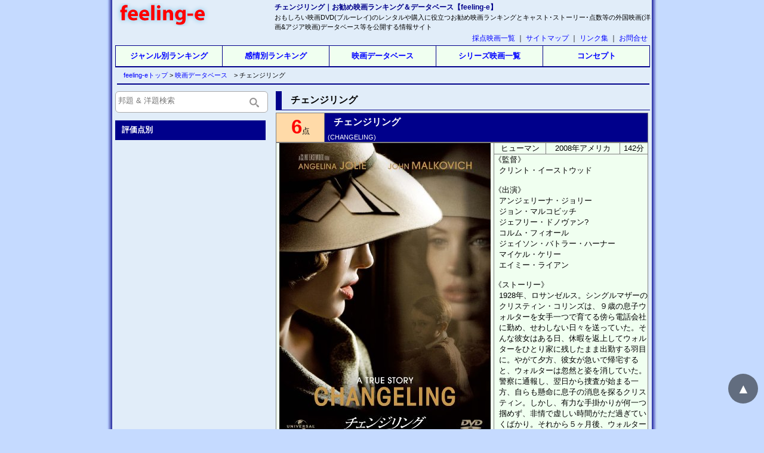

--- FILE ---
content_type: text/html; charset=UTF-8
request_url: https://feeling-e.net/db/view.php?v=947
body_size: 4576
content:
<!DOCTYPE html>
<html>
<head>
<!-- Google Tag Manager -->
<script>(function(w,d,s,l,i){w[l]=w[l]||[];w[l].push({'gtm.start':
new Date().getTime(),event:'gtm.js'});var f=d.getElementsByTagName(s)[0],
j=d.createElement(s),dl=l!='dataLayer'?'&l='+l:'';j.async=true;j.src=
'https://www.googletagmanager.com/gtm.js?id='+i+dl;f.parentNode.insertBefore(j,f);
})(window,document,'script','dataLayer','GTM-KQRJZFM');</script>
<!-- End Google Tag Manager -->
<meta charset="utf-8">
<title>チェンジリング｜お勧め映画ランキング＆データベース【feeling-e】</title>
<meta name="viewport" content="width=device-width">
<link rel="icon" href="https://feeling-e.net/favolite.ico">
<link rel="alternate" media="handheld" href="https://feeling-e.net/m/">
<link rel="stylesheet" href="https://feeling-e.net/css/import.css">
<link rel="stylesheet" href="https://feeling-e.net/css/cinema_table.css">
<script async src="//pagead2.googlesyndication.com/pagead/js/adsbygoogle.js"></script>
<script>
  (adsbygoogle = window.adsbygoogle || []).push({
    google_ad_client: "ca-pub-0847731757740226",
    enable_page_level_ads: true
  });
</script>
</head>
<body>
<!-- Google Tag Manager (noscript) -->
<noscript><iframe src="https://www.googletagmanager.com/ns.html?id=GTM-KQRJZFM"
height="0" width="0" style="display:none;visibility:hidden"></iframe></noscript>
<!-- End Google Tag Manager (noscript) -->
<div id="container">
<!-- ***************************** ヘッダー ***************************** -->
<header>
<div id="head">
<div id="title">
<h1>チェンジリング｜お勧め映画ランキング＆データベース【feeling-e】</h1><br>
<p>おもしろい映画DVD(ブルーレイ)のレンタルや購入に役立つお勧め映画ランキングとキャスト･ストーリー･点数等の外国映画(洋画&amp;アジア映画)データベース等を公開する情報サイト</p>
</div>
<div id="logo"><a href="https://feeling-e.net/"><img src="https://feeling-e.net/gazou/feeling-e_logomini.gif" alt="お勧め映画ランキング&データベース【feeling-e】" title="トップページへ"></a></div>
</div>
<!-- ***************************** グローバルメニュー ***************************** -->
<div class="h_menu">
<a href="https://feeling-e.net/titlemap/">採点映画一覧</a> ｜ 
<a href="https://feeling-e.net/sitemap/">サイトマップ</a> ｜ 
<a href="https://feeling-e.net/link/">リンク集</a> ｜ 
<a href="https://feeling-e.net/toiawase.html">お問合せ</a>
</div>
<nav>
<ul id="main_menu">
<li><strong><a href="https://feeling-e.net/category/" title="各ジャンル別の映画ランキング">ジャンル別ランキング</a></strong></li>
<li><strong><a href="https://feeling-e.net/emotion/" title="感情別の映画ランキング">感情別ランキング</a></strong></li>
<li><strong><a href="https://feeling-e.net/db/" title="採点済み映画のデータベース">映画データベース</a></strong></li>
<li><strong><a href="https://feeling-e.net/series/" title="まぎらわしいシリーズもの映画一覧">シリーズ映画一覧</a></strong></li>
<li class="end"><strong><a href="https://feeling-e.net/concept/" title="feeling-eのコンセプト">コンセプト</a></strong></li>
</ul>
</nav>
<!-- ========== パンくずナビ ========== -->
<div class="pankuzu">
<a href="../">　feeling-eトップ </a>&gt; <a href="./">映画データベース</a>　&gt; チェンジリング</div>
</header>


<!-- ***************************** メインカラム ***************************** -->
<div id="main">
<h2>チェンジリング</h2>

<div itemscope itemtype="http://schema.org/Movie" class="eiga">
<table cellSpacing="0" cellPadding="4">
  <tr>
    <td itemscope itemtype="http://schema.org/AggregateRating" bgColor="#FFDAA8" width="80">
    <font itemprop="ratingValue" class="ten">6</font>点
    <meta itemprop="bestRating" content="20"></td>
    <td bgColor="#00008b"><h2 itemprop="name">チェンジリング</h2><h3>(CHANGELING)</h3></td>
  </tr>
</table>
<table cellSpacing="0" cellPadding="4">
  <tr bgcolor="#f0fff0">
	<td valign="top" rowspan="2" class="tb-img">
	<a href="https://www.amazon.co.jp/exec/obidos/ASIN/B002AD9ENE/feeling-e-22/ref=nosim/" target="_blank"><img src="https://m.media-amazon.com/images/I/513Q1kgcsGL._SL500_.jpg" alt="チェンジリング"></a><br><br><a href="https://www.amazon.co.jp/exec/obidos/ASIN/B002AD9ENE/feeling-e-22/ref=nosim/" target="_blank">DVD</a>&nbsp;｜&nbsp;<a href="https://www.amazon.co.jp/exec/obidos/ASIN/B002AD9ENO/feeling-e-22/ref=nosim/" target="_blank">ブルーレイ</a>&nbsp;｜&nbsp;配信	
	</td>
	<td itemprop="genre">ヒューマン</td>
	<td>2008年アメリカ</td>
	<td><span itemprop="duration">142</span>分</td>
	</tr>
	<tr bgcolor="#f0fff0">
	<td align="left" valign="top" colspan="3">
    <ul>
    	<li>《監督》<ul>
		<li itemprop="director">クリント・イーストウッド</li>
		</ul></li>
	</ul>
	<br>
	<ul>
		<li>《出演》<ul>
		<li itemprop="actor">アンジェリーナ・ジョリー</li>
		<li itemprop="actor">ジョン・マルコビッチ</li>
		<li itemprop="actor">ジェフリー・ドノヴァン?</li>
		<li itemprop="actor">コルム・フィオール</li>
		<li itemprop="actor">ジェイソン・バトラー・ハーナー</li>
		<li itemprop="actor">マイケル・ケリー</li>
		<li itemprop="actor">エイミー・ライアン</li>
		</ul></li>
   	</ul>
   	<br>
	<ul>
		<li>《ストーリー》<ul>
		<li>1928年、ロサンゼルス。シングルマザーのクリスティン・コリンズは、９歳の息子ウォルターを女手一つで育てる傍ら電話会社に勤め、せわしない日々を送っていた。そんな彼女はある日、休暇を返上してウォルターをひとり家に残したまま出勤する羽目に。やがて夕方、彼女が急いで帰宅すると、ウォルターは忽然と姿を消していた。警察に通報し、翌日から捜査が始まる一方、自らも懸命に息子の消息を探るクリスティン。しかし、有力な手掛かりが何一つ掴めず、非情で虚しい時間がただ過ぎていくばかり。それから５ヶ月後、ウォルターがイリノイ州で見つかったという朗報が入る。そして、ロス市警の大仰な演出によって報道陣も集まる中、再会の喜びを噛みしめながら列車で帰ってくる我が子を駅に出迎えるクリスティン。だが、列車から降りてきたのは、ウォルターとは別人の全く見知らぬ少年だった…</li>
		</ul></li>
	</ul>
	</td>
  </tr>
</table>
<br>
</div>
</div>


<!-- ***************************** レフトメニュー ***************************** -->
<div class="main-left">

<form action="//feeling-e.net/db/view.php" method="get" name="search1">
<dl class="search1">
<input type="hidden" name="e" value="1">
<input type="hidden" name="p" value="0">
<dt><input type="text" name="v" placeholder="邦題 & 洋題検索" /></dt>
<dd><button><span></span></button></dd>
</dl>
</form>

<!-- ========== レフトメニュー/評価点 ========== -->
<div class="left">
<div class="midasi"><a href="https://feeling-e.net/db/score.php">評価点別</a></div>
</div>
<div><script async src="//pagead2.googlesyndication.com/pagead/js/adsbygoogle.js"></script>
<!-- feeling-e,RWD -->
<ins class="adsbygoogle"
     style="display:block"
     data-ad-client="ca-pub-0847731757740226"
     data-ad-slot="7961179341"
     data-ad-format="auto"
     data-full-width-responsive="true"></ins>
<script>
(adsbygoogle = window.adsbygoogle || []).push({});
</script></div>

<!-- ========== カテゴリ ========== -->
<div class="left">
<div class="midasi">カテゴリ</div>
<ul>
  <li><a href="https://feeling-e.net/category/">ジャンル別ランキング</a></li>
  <li><a href="https://feeling-e.net/emotion/">感情別ランキング</a></li>
  <li><a href="https://feeling-e.net/db/">映画データベース</a></li>
  <li class="end"><a href="https://feeling-e.net/series/">シリーズ映画一覧</a></li>
</ul>
</div>


<!-- ***************************** 全ページ共通 ***************************** -->
<div class="left">
<div class="midasi">ソーシャルボタン</div>
<div class="ninja_onebutton">
<script>
(function(d){if(typeof(window.NINJA_CO_JP_ONETAG_BUTTON_344e529d6b06ec35f80fd73642c9b737)=='undefined'){document.write("<sc"+"ript type='text\/javascript' src='//omt.shinobi.jp\/b\/344e529d6b06ec35f80fd73642c9b737'><\/sc"+"ript>");}else{window.NINJA_CO_JP_ONETAG_BUTTON_344e529d6b06ec35f80fd73642c9b737.ONETAGButton_Load();}})(document);</script><span class="ninja_onebutton_hidden" style="display:none;"></span><span style="display:none;" class="ninja_onebutton_hidden"></span>
</div>
</div>
</div>



<!-- ***************************** フッター ***************************** -->
<!-- 先頭へ戻るボタン -->
<div id="page-top">
<p><a href="#">▲</a></p>
</div>


<div id="foot">
<p>&nbsp;</p>
<p>表示切替【 <a id="btnPC" href="#">ＰＣ</a> / <a id="btnSP" href="#">モバイル</a> 】</p>
<p id="copy">&copy; 2008-2026 <a href="https://feeling-e.net/">お勧め映画ランキング＆データベース【feeling-e】</a></p></div>

<script src="//ajax.googleapis.com/ajax/libs/jquery/1.8/jquery.min.js"></script>
<script src="https://feeling-e.net/js/jquery.cookie.js"></script>
<script src="https://feeling-e.net/js/meanmenu.min.js"></script>
<script>
//スマホ用プルダウンメニュー
$(document).ready(function() {
$('nav').meanmenu({
	meanMenuContainer: '#container',
	meanScreenWidth: "640"
	});
});


//先頭へ戻るボタンのフェードイン＆アウト（初期非表示）
$(function () {
	$("#totop").hide();
	//400pxスクロールしたら
	$(window).scroll(function () {
		if($(this).scrollTop() > 400) {
			$('#page-top').fadeIn(200);
		}else {
			$('#page-top').fadeOut(200);
		}
	});
});


//ページ内リンクをスムースに
$('a[href^=#]').click(function(){
	var speed = 400;
	var href= $(this).attr("href");
	var target = $(href == "#" || href == "" ? 'html' : href);
	var position = target.offset().top;
	$("html, body").animate({scrollTop:position}, speed, "swing");
	return false;
});


//スマホ上での表示切り替え（PC/MB）
$("head").append("<meta name='viewport' content="
	+($.cookie("switchScreen") == 1 ? 
		"'width=900'" : 
		"'width=device-width'")
	+">");
$(document).ready(function() {
	$("#btnPC, #btnSP").click(function() {
		$.cookie("switchScreen", $(this).attr("id") == "btnPC" ? 1 : 0);
		location.reload();
		return false;
	});
});
</script>


</div>
</body></html>

--- FILE ---
content_type: text/html; charset=utf-8
request_url: https://www.google.com/recaptcha/api2/aframe
body_size: 264
content:
<!DOCTYPE HTML><html><head><meta http-equiv="content-type" content="text/html; charset=UTF-8"></head><body><script nonce="wvarPrbsCNSZFqLgAedorA">/** Anti-fraud and anti-abuse applications only. See google.com/recaptcha */ try{var clients={'sodar':'https://pagead2.googlesyndication.com/pagead/sodar?'};window.addEventListener("message",function(a){try{if(a.source===window.parent){var b=JSON.parse(a.data);var c=clients[b['id']];if(c){var d=document.createElement('img');d.src=c+b['params']+'&rc='+(localStorage.getItem("rc::a")?sessionStorage.getItem("rc::b"):"");window.document.body.appendChild(d);sessionStorage.setItem("rc::e",parseInt(sessionStorage.getItem("rc::e")||0)+1);localStorage.setItem("rc::h",'1768883261632');}}}catch(b){}});window.parent.postMessage("_grecaptcha_ready", "*");}catch(b){}</script></body></html>

--- FILE ---
content_type: text/css
request_url: https://feeling-e.net/css/cinema_table.css
body_size: 463
content:
/**** ��i�f�[�^�e�[�u�� ****/
#main .eiga{
	padding: 0px;
	margin: 0px;
}
#main .eiga table{
	border-collapse:collapse;
	text-align: center;
	width: 100%;
}
#main .eiga td{border: gray solid 1px;}
#main .eiga .tb-img{width: 364px}
#main .eiga h2{
	margin:0;
	border: 0;
	font-size:16px;
	text-align: left;
	color:#FFFFFF;
	width: auto;
}
#main .eiga h2 a,#main .eiga h2 a:visited{
	color:#FFFFFF;
}
#main .eiga h3{
	margin:0;
	font-size:11px;
	text-align: left;
	color:#FFFFFF;
	font-weight:normal;
	width: auto;
}
#main .eiga ul{
	padding: 0;
	margin: 0;
	list-style:none;
}
#main .eiga ul li li{
	padding-left:0.6em;
	list-style:none;
}

.ten{
	font-size:2.5em;
	font-weight: bold;
	color: red;
}

/**** �y�[�W�l�C�V���� ****/
ul.page {
margin: 0 0 14px 0;
padding: 0;
list-style-type: none;
}
ul.page li {
float: left;
padding: 5px 0 5px 2px;
margin-bottom: 5px;
border-style: solid;
border-color: #00008b;
border-width: 1px 0 1px 0;
background-color: #fffdee;
text-align: left;
font-size: 11px;
}
.clearLeft{ 
clear: left; 
}

/**** �X�}�z�Ή� ****/
@media only screen and (max-width : 640px){
	#main .eiga td img{width: 98%}
	#main .eiga .tb-img{width: 130px}
}

--- FILE ---
content_type: text/css
request_url: https://feeling-e.net/css/common.css
body_size: 1536
content:
/*----------------------------------------------
レイアウトの初期設定
----------------------------------------------*/
#container{
	position: relative;
	min-height: 100%;
}
img{
	max-width:100%;
	height: auto;
}
a:link{
	color:#0000ff;
	text-decoration:none;
}
a:visited{
	color:#4169E1;
	text-decoration:none;
}
/*ソーシャルボタン*/
.ninja_onebutton{margin: 9px;}

/*----------------------------------------------
検索フォーム
----------------------------------------------*/
dl.search1{
	position:relative;
	background-color:#fff;
	border:1px solid #aaa;
	-webkit-border-radius:6px;
	-moz-border-radius:6px;
	-o-border-radius:6px;
	-ms-border-radius:6px;
	border-radius:6px;
	margin:0 0 1em 0;
}
dl.search1 dt{
	margin-right:40px;
	padding:2px 0 2px 2px;
}
dl.search1 dt input{
	width:100%;
	height:24px;
	line-height:24px;
	background:none;
	border:none;
	outline: none;
}
dl.search1 dd{
	position:absolute;
	top:0;
	right:0;
}
dl.search1 dd button{
	display:block;
	padding:10px;
	background:none;
	border:none;
}
dl.search1 dd button span{
	display:block;
	width:20px;
	height:20px;
	background:url('/gazou/searches.png') no-repeat scroll 0 0;
}

/*----------------------------------------------
ページの先頭へ戻る
----------------------------------------------*/
#page-top p{
	position: fixed;
	right: 10px;
	bottom: 30px;
	z-index: 101;
}
#page-top a{
	background: none repeat scroll 0 0 rgba(0, 0, 0, 0.5);
	border-radius: 100px;
	color: #fff;
	display: block;
	font-size: 23px;
	width: 30px;
	height: 30px;
	line-height: 30px;
	padding: 10px;
	text-align: center;
	text-decoration: none;
}
#page-top a:hover{
	background: none repeat scroll 0 0 rgba(0, 0, 0, 0.3);	
}

/*----------------------------------------------
コピーライト部分
----------------------------------------------*/
#copy{
	border-top: 1px solid #00008B;
	padding: 5px 0 0;
	margin: 0;
	text-align: center;
}


/*----------------------------------------------
Normalize.css
----------------------------------------------*/
html { font-family: sans-serif; -ms-text-size-adjust: 100%; -webkit-text-size-adjust: 100%;}
body { margin: 0;}
article, aside, details, figcaption, figure, footer, header, hgroup, main, menu, nav, section, summary { display: block;}
audio, canvas, progress, video { display: inline-block; vertical-align: baseline;}
audio:not([controls]) { display: none; height: 0;}
[hidden], template { display: none;}
a { background-color: transparent;}
a:active, a:hover { outline: 0;}
abbr[title] { border-bottom: 1px dotted;}
b, strong { font-weight: bold;}
dfn { font-style: italic;}
h1 { font-size: 2em; margin: 0.67em 0;}
mark { background: #ff0; color: #000;}
small { font-size: 80%;}
sub, sup { font-size: 75%; line-height: 0; position: relative; vertical-align: baseline;}
sup { top: -0.5em;}
sub { bottom: -0.25em;}
img { border: 0;}
svg:not(:root) { overflow: hidden;}
figure { margin: 1em 40px;}
hr { -moz-box-sizing: content-box; box-sizing: content-box; height: 0;}
pre { overflow: auto;}
code, kbd, pre, samp { font-family: monospace, monospace; font-size: 1em;}
button, input, optgroup, select, textarea { color: inherit; font: inherit; margin: 0;}
button { overflow: visible;}
button, select { text-transform: none;}
button, html input[type="button"], input[type="reset"], input[type="submit"] { -webkit-appearance: button; cursor: pointer;}
button[disabled], html input[disabled] { cursor: default;}
button::-moz-focus-inner, input::-moz-focus-inner { border: 0; padding: 0;}
input { line-height: normal;}
input[type="checkbox"], input[type="radio"] { box-sizing: border-box; padding: 0;}
input[type="number"]::-webkit-inner-spin-button, input[type="number"]::-webkit-outer-spin-button { height: auto;}
input[type="search"] { -webkit-appearance: textfield; -moz-box-sizing: content-box; -webkit-box-sizing: content-box; box-sizing: content-box;}
input[type="search"]::-webkit-search-cancel-button, input[type="search"]::-webkit-search-decoration { -webkit-appearance: none;}
fieldset { border: 1px solid #c0c0c0; margin: 0 2px; padding: 0.35em 0.625em 0.75em;}
legend { border: 0; padding: 0;}
textarea { overflow: auto;}
optgroup { font-weight: bold;}
table { border-collapse: collapse; border-spacing: 0;}
td, th { padding: 0;}


--- FILE ---
content_type: text/css
request_url: https://feeling-e.net/css/etc.css
body_size: 950
content:
/*******************************************************************
 スマホ用プルダウンメニュー「meanmenu」
********************************************************************/

/* 指定ビューポート外での処理 */
a.meanmenu-reveal{
	display: none;
}

/* メニュー全体設定 */
.mean-container .mean-bar{
	float: left;
	width: 100%;
	position: fixed;
	top: 0;
	background: none repeat scroll 0 0 rgba(225, 237, 249, 0.9);
	border-bottom: 1px solid silver;
	padding: 4px 0;
	min-height: 42px;
	z-index: 99;
}

/*開閉ボタン枠*/
.mean-container a.meanmenu-reveal{
	width: 22px;
	height: 22px;
	padding: 13px 13px 11px 13px;
	position: absolute;
	top: 0;
	right: 0;
	cursor: pointer;
	color: #000;
	text-decoration: none;
	font-size: 16px;
	font-weight: 700;
	text-indent: -9999em;
	line-height: 22px;
	display: block;
}

/*開けるボタン（三本線）*/
.mean-container a.meanmenu-reveal span{
	display: block;
	background: #000;
	height: 3px;
	margin-top: 3px;
}

/*子階層メニュー*/
.mean-container .mean-nav{
	float: left;
	width: 100%;
	background: #e1edf9;
	margin-top: 44px;
	font-weight: bold;
}

.mean-container .mean-nav ul{
	padding: 0;
	margin: 0;
	width: 100%;
	list-style-type: none;
}

.mean-container .mean-nav ul li{
	position: relative;
	float: left;
	width: 100%;
}

.mean-container .mean-nav ul li a,
.mean-container .mean-nav ul li h3{
	display: block;
	float: left;
	width: 90%;
	padding: 1em 5%;
	margin: 0;
	text-align: left;
	color: #383838;
	border-top: 1px solid #383838;
	border-top: 1px solid rgba(255,255,255,0.5);
	text-decoration: none;
	text-transform: uppercase;
}

.mean-container .mean-nav ul li li a{
	width: 80%;
	padding: 1em 10%;
	border-top: 1px solid #f1f1f1;
	border-top: 1px solid rgba(255,255,255,0.25);
	opacity: 0.75;
	filter: alpha(opacity=75);
	text-shadow: none !important;
	visibility: visible;
}

.mean-container .mean-nav ul li.mean-last a{
	border-bottom: none;
	margin-bottom: 0;
}

.mean-container .mean-nav ul li li li a{
	width: 70%;
	padding: 1em 15%;
}

.mean-container .mean-nav ul li li li li a{
	width: 60%;
	padding: 1em 20%;
}

.mean-container .mean-nav ul li li li li li a{
	width: 50%;
	padding: 1em 25%;
}

.mean-container .mean-nav ul li a:hover{
	background: #252525;
	background: rgba(255,255,255,0.1);
}

/*階層メニューの開閉ボタン*/
.mean-container .mean-nav ul li a.mean-expand{
	margin-top: 1px;
	width: 26px;
	height: 32px;
	padding: 7px 12px 5px 12px!important;
	text-align: center;
	position: absolute;
	right: 0;
	top: 0;
	z-index: 2;
	font-weight: 700;
	background: rgba(255,255,255,0.1);
	border: none !important;
	border-left: 1px solid rgba(255,255,255,0.4) !important;
	border-bottom: 1px solid rgba(255,255,255,0.2) !important;
}

.mean-container .mean-nav ul li a.mean-expand:hover{
	background: rgba(0,0,0,0.9);
}

.mean-container .mean-push{
	float: left;
	width: 100%;
	padding: 0;
	margin: 0;
	clear: both;
}

.mean-nav .wrapper{
	width: 100%;
	padding: 0;
	margin: 0;
}

.mean-remove{
	display: none !important;
}

--- FILE ---
content_type: text/plain
request_url: https://www.google-analytics.com/j/collect?v=1&_v=j102&a=844300206&t=pageview&_s=1&dl=https%3A%2F%2Ffeeling-e.net%2Fdb%2Fview.php%3Fv%3D947&ul=en-us%40posix&dt=%E3%83%81%E3%82%A7%E3%83%B3%E3%82%B8%E3%83%AA%E3%83%B3%E3%82%B0%EF%BD%9C%E3%81%8A%E5%8B%A7%E3%82%81%E6%98%A0%E7%94%BB%E3%83%A9%E3%83%B3%E3%82%AD%E3%83%B3%E3%82%B0%EF%BC%86%E3%83%87%E3%83%BC%E3%82%BF%E3%83%99%E3%83%BC%E3%82%B9%E3%80%90feeling-e%E3%80%91&sr=1280x720&vp=1280x720&_u=YEBAAAABAAAAAC~&jid=872134633&gjid=1473105324&cid=406757432.1768883258&tid=UA-3835376-1&_gid=2097625049.1768883258&_r=1&_slc=1&gtm=45He61e1n81KQRJZFMv867870222za200zd867870222&gcd=13l3l3l3l1l1&dma=0&tag_exp=103116026~103200004~104527907~104528501~104573694~104684208~104684211~105391252~115495938~115938466~115938469~116682876~117041588&z=1863007338
body_size: -450
content:
2,cG-5M92T77T08

--- FILE ---
content_type: application/javascript
request_url: https://sync.shinobi.jp/v2/sync/ne?t=js&r=https%3A%2F%2Fx9.shinobi.jp%2Ftrack%3Fcid%3D453134534%26ref%3D%26jsref%3Dhttps%253A%252F%252Ffeeling-e.net%252Fdb%252Fview.php%253Fv%253D947%26time%3D1768883259757%26x9uid%3D54517cfa-880e-4971-b898-5017b3903af7%26imuid%3Dnull%26picked%3D%257B%2522453134534-109%2522%253A%257B%2522language%2522%253A%2522en-US%2540posix%2522%252C%2522session_id%2522%253A%2522a9e5c011-8683-41cf-a995-b4ac208a88eb%2522%257D%257D%26callback%3D__chikayo__.callback.C_1768883259756_4143%26uid%3D
body_size: 28
content:
__chikayo__.callback.C_1768883259756_4143('a785d8e3-21b8-42d3-863f-1bfa8e503a82');